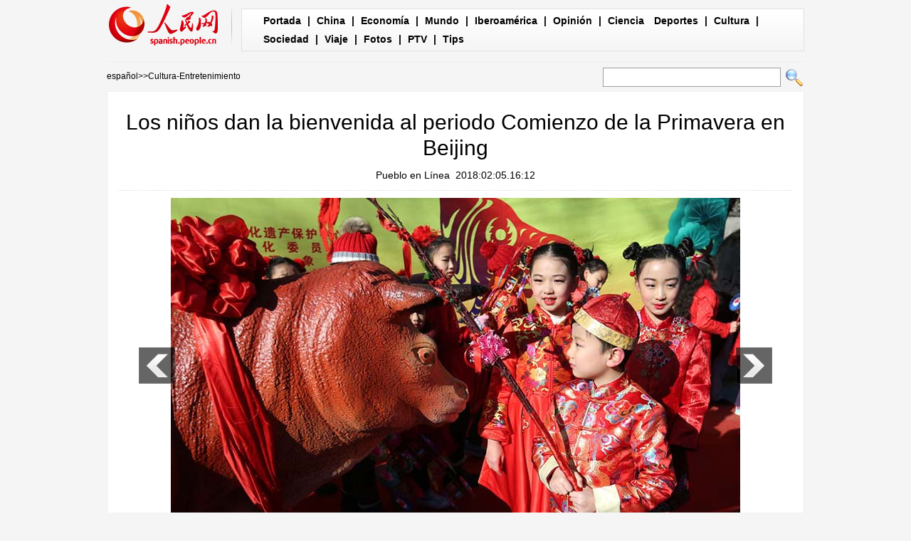

--- FILE ---
content_type: text/html
request_url: http://spanish.peopledaily.com.cn/n3/2018/0205/c92122-9423905.html
body_size: 5280
content:
<!DOCTYPE html PUBLIC "-//W3C//DTD XHTML 1.0 Transitional//EN" "http://www.w3.org/TR/xhtml1/DTD/xhtml1-transitional.dtd">

<html xmlns="http://www.w3.org/1999/xhtml">

<head>

<meta http-equiv="content-type" content="text/html;charset=UTF-8"/>

<meta http-equiv="Content-Language" content="utf-8" />

<meta content="all" name="robots" />

<title>Los niños dan la bienvenida al periodo Comienzo de la Primavera en Beijing</title>

<meta name="description" content="" />

<meta name="keywords" content="" />

<meta name="filetype" content="0">

<meta name="publishedtype" content="1">

<meta name="pagetype" content="1">

<meta name="catalogs" content="F_92122">

<meta name="contentid" content="F_9423905">

<meta name="publishdate" content="2018-02-05">

<meta name="author" content="F_122">

<meta name="source" content="Fuente：Pueblo en Línea Originales">

<meta name="editor" content="F_122">

<meta name="sourcetype" content="10">

<meta http-equiv="X-UA-Compatible" content="IE=EmulateIE7" />

<!-- style -->

<link rel="stylesheet"  href="/img/2012gqwbc/page.css" type="text/css" media="all"  />

<link rel="stylesheet"  href="/img/2012gqwbc/pagexw.css" type="text/css" media="all"  />

<script type="text/javascript" src="/img/2012gqwbc/jquery-1.4.2.min.js"></script>

<script type="text/javascript">

$(document).ready(function()

{

	var $text = $(".pic").find("img").attr("alt");

	$(".pic_txt").text($text);

	$(".pic").find("img").attr({alt:""});

	function text_show(){

	 $(".pic_txt").show();

	 $(".pic_txt").animate({bottom:"0px"},0);

	 //$(".left_btn").css({display:"block"});

	 //$(".right_btn").css({display:"block"});

	}

	 

	$(".pic").mouseover(function(){text_show();}) 

	$(".pic_txt").mouseover(function(){text_show();})

	$(".left_btn").mouseover(function(){text_show();})

	$(".right_btn").mouseover(function(){text_show();})	 

	

	$(".pic").mouseout(function(){

	 	 //$(".pic_txt").hide();

	 	 $(".pic_txt").animate({bottom:"-80px"},0);

		 //$(".left_btn").css({display:"none"});

		 //$(".right_btn").css({display:"none"});	 

	})

})

</script>

<script language="javascript" type="text/javascript">

<!--

function checkboard(){

	var res = true;

	if (document.form1.content.value==null || document.form1.content.value=="") {

		alert("No se recibe mensajes en blanco.");

		res = false;

	}

	return res;

}

function go()

{

window.open(url="http://posts.people.com.cn/bbs_new/app/src/main/?action=list&bid=&channel_id=92122&id=9423905&lang=spanish");

}

-->

</script>

<script>



//????????



function FieldSearchFormTwo_onsubmit(){



	var SQLTitle="";



	var tempstr = Trim(document.FieldSearchFormTwo.Content.value)



	if (tempstr!=""){



		var oldStr=tempstr;



		 var searchStr=searchWordPro(oldStr);



			SQLTitle=searchStr;



			document.FieldSearchFormTwo.searchword.value=SQLTitle;



			return true;



	}else



	{



	alert("Le cadre est vide : inscrivez-y un ou plusieurs mots-clés!");



	return false;



	}







}



function searchWordPro(vsearchWord){



	var tempStr="";



	var isSpace=false;



	vsearchWord=alltrim(vsearchWord);



	var word_array =vsearchWord.split(" ");



	if(word_array.length<2) return vsearchWord;



	for (loop=0; loop < word_array.length;loop++)



	{



		if((alltrim(word_array[loop]).toLowerCase()=="or") ||(alltrim(word_array[loop]).toLowerCase()=="and")){



			return vsearchWord;



		}else{



			if(loop==0)



				tempStr=word_array[loop];



			else{



				if(alltrim(word_array[loop])!="")



					tempStr=tempStr+" and "+word_array[loop];



				}



		}



	}



	return tempStr;



}



function alltrim(a_strVarContent) 



{ 



var pos1, pos2, newstring; 







pos1 = 0; 



pos2 = 0; 



newstring = "" 







if ( a_strVarContent.length > 0 ) 



{ 



for( i=0; i<a_strVarContent.length; i++) 



{ 



if ( a_strVarContent.charAt(i) == " " ) 



pos1 = pos1 + 1; 



else 



break; 





} 







for( i=a_strVarContent.length-1; i>=0 ; i--) 



{ 



if ( a_strVarContent.charAt(i) == " " ) 



pos2 = pos2 + 1; 



else 



break; 



} 







newstring = a_strVarContent.substring(pos1, a_strVarContent.length-pos2) 







} 







return newstring; 



} 



//????



function Trim(str){



 if(str.charAt(0) == " "){



  str = str.slice(1);



  str = Trim(str); 





 }



 return str;



}







//??



</script>

</head>



<body>

<div class="top w980"> <span id="logo"><a href="http://spanish.peopledaily.com.cn/" target="_blank"><img src="/img/2012gqwbc/images/logo_xw.gif" /></a></span>

  <div><a href="http://spanish.peopledaily.com.cn/" target="_blank" class="one">Portada</a> | <a href="http://spanish.peopledaily.com.cn/31621/index.html" target="_blank">China</a> |  <a href="http://spanish.peopledaily.com.cn/31620/index.html" target="_blank">Economía</a> | <a href="http://spanish.peopledaily.com.cn/31618/index.html" target="_blank">Mundo</a> |  <a href="http://spanish.peopledaily.com.cn/31617/index.html" target="_blank">Iberoamérica</a> |  <a href="http://spanish.peopledaily.com.cn/31619/index.html" target="_blank">Opinión</a> |  <a href="http://spanish.peopledaily.com.cn//92121/index.html" target="_blank">Ciencia</a>
<a href="http://spanish.peopledaily.com.cn/31615/index.html" target="_blank">Deportes</a> |  <a href="http://spanish.peopledaily.com.cn//92122/index.html" target="_blank">Cultura</a> |  <a href="http://spanish.peopledaily.com.cn/31614/index.html" target="_blank">Sociedad</a> |  <a href="http://spanish.peopledaily.com.cn/204699/index.html" target="_blank">Viaje</a> |  <a href="http://spanish.peopledaily.com.cn/31613/index.html" target="_blank">Fotos</a> |  <a href="http://spanish.peopledaily.com.cn//101336/index.html" target="_blank">PTV</a> |  <a href="http://spanish.peopledaily.com.cn/205763/index.html" target="_blank">Tips</a></div>

</div>

<form name="FieldSearchFormTwo" method="post" action="http://search.people.com.cn/was40/people/utf8/spanish_index.jsp?type=1&channel=spanish" onsubmit="return FieldSearchFormTwo_onsubmit();"><p class="w980 clear path"> <i><a href="http://spanish.peopledaily.com.cn/" class="clink">español</a>&gt;&gt;<a href="http://spanish.peopledaily.com.cn/92122/" class="clink">Cultura-Entretenimiento</a></i>

  <input type="hidden" name="searchword">

<input name="Content" type="text" class="input1" />

  <input type="image" name="button" id="button" value="search" src="/img/2012gqwbc/images/search.gif" /></p></form>

<div class="wb_content w980">

  <h1>Los niños dan la bienvenida al periodo Comienzo de la Primavera en Beijing</h1>

  <h3><a href="http://spanish.peopledaily.com.cn/">Pueblo en Línea</a>&nbsp;&nbsp;2018:02:05.16:12</h3>

  <div class="line"></div>

  <div class="page_pic">

    <div class="pic"><a href="/n3/2018/0205/c92122-9423905-2.html"><img src="/NMediaFile/2018/0205/FOREIGN201802051609000589181167409.jpg" alt="Beijing, 05/02/2018(El Pueblo en Línea) – Un niño vestido con un traje tradicional &quot;azota&quot; la figura de un buey con un palo de mimbre en el Observatorio Antiguo de Beijing, el 4 de febrero de 2018. Niños azotan figuras de bueyes y juegan con molinetes en el Observatorio Antiguo en Beijing para celebrar el periodo del calendario lunar Comienzo de la Primavera, que comenzó el domingo. [Foto de Wang Zhuangfei / chinadaily.com.cn]" ></a>

      <div class="pic_txt"></div>

    </div>

    <div class="left_btn"></div>

    <div class="right_btn"><a href="/n3/2018/0205/c92122-9423905-2.html"></a></div>

  </div>

  <p><br><center><a href="/n3/2018/0205/c92122-9423905.html" class="common_current_page">【1】</a><a href="/n3/2018/0205/c92122-9423905-2.html" class="abl2">【2】</a><a href="/n3/2018/0205/c92122-9423905-3.html" class="abl2">【3】</a><a href="/n3/2018/0205/c92122-9423905-4.html" class="abl2">【4】</a><a href="/n3/2018/0205/c92122-9423905-5.html" class="abl2">【5】</a></center><br><center><table border="0" align="center" width="40%"><tr><td width="50%" align="center"><a href="/n3/2018/0205/c92122-9423905-2.html"><img src="/img/page/next_sp.jpg" border="0"></a></td></tr></table></center></p>

  <em>(Web editor: Rosa&nbsp;Liu, Rocío&nbsp;Huang)</em>

  <div class="line"></div>

  </div>





<div class="wb2_content w980 mt10 clear">

  <div class="wb_left fl">

    

    <h2><b>peninsular</b></h2>
    <ul class="fl list_14 l_h24"><li><a href='/32001/index.html' null>Tema&nbsp;Especial</a></li></ul>
    <div class="space"></div>

    <h2><b>Comentario</b></h2>

    <div class="wb_6 clearfix">
        <form action="http://103.42.76.205/spain/index.php/Comment/insercomment" id="form" name="form" method="post" accept-charset="utf-8">
        <input type = "hidden" name = "type" value = "0">
        <input type = "hidden" name = "news_id" id = "news_id" value = "9423905">
        <input type = "hidden" name = "news_url" value = "http://spanish.peopledaily.com.cn/n3/2018/0205/c92122-9423905.html">
        <input type = "hidden" name = "news_title" value = 'Los niños dan la bienvenida al periodo Comienzo de la Primavera en Beijing'>
        <input type = "hidden" name = "node_id" value = "92122">
        <ul>
            <li>Nombre de usuario <input type="text"  name="uid" id="uid" class="on" /></li>
            <li><textarea  name="comment" id="comment" cols="45" rows="5"></textarea></li>
            <li class="on"><img src="/img/2011spanishpd/images/icon_chake.gif" alt="" onclick="chake_submit()" />&nbsp;&nbsp;&nbsp;&nbsp;<a href="http://103.42.76.205/spain/index.php/comment/netuser/9423905" target="_blank">Leer todos los comentarios</a></li>
        </ul>
        </form>
    </div>
    <div class="ly_11 clearfix">
        
    </div>

  </div>

  <div class="wb_right fr">

    <h2><b>Noticias</b></h2>
    <ul class="fl list_14 l_h24"><li><a href='/n3/2017/0620/c31614-9230854.html' target="_blank">Los juguetes que disparan palillos de dientes preocupan a los padres</a></li>
<li><a href='/n3/2017/0620/c92122-9230905.html' target="_blank">Chef italiano destaca el privilegiado sabor de las trufas chinas</a></li>
<li><a href='/n3/2017/0621/c92121-9231296.html' target="_blank">Gracias a nueva prueba de ADN, el gato doméstico ya sabe su origen</a></li>
<li><a href='/n3/2017/0621/c31614-9231439.html' target="_blank">El Ejército Popular de Liberación gana corazones en Hong Kong</a></li>
<li><a href='/n3/2017/0621/c31620-9231352.html' target="_blank">El mercado de la comida a domicilio muestra un gran potencial</a></li>
<li><a href='/n3/2017/0621/c31620-9231441.html' target="_blank">Baidu y el Banco Agrícola de China anuncian una alianza “inteligente”</a></li>
<li><a href='/n3/2017/0621/c31619-9231418.html' target="_blank">Una mejor construcción de marcas chinas impulsará la imagen de la nación</a></li>
</ul>

  </div>

  <div><img src="/img/2012gqwbc/images/bt.gif" width="981" height="1" /></div>

</div>
<div class="wb1_content w980 mt10 clear">
  <h2><b>Fotos</b></h2>
  <ul><li><a href="/n3/2018/0205/c31614-9423913.html" target="_blank"><img src="/NMediaFile/2018/0205/FOREIGN201802051614000113381020694.jpg" width="176" height="108" border="0" alt="Los estudiantes extranjeros en China practican recitando poemas tradicionales chinos en Hangzhou, capital de la provincia de Zhejiang, el 2 de febrero de 2018. [Foto / IC]"/></a><i><a href="/n3/2018/0205/c31614-9423913.html" target="_blank">Los estudiantes extranjeros en China practican recitando poemas tradicionales chinos en Hangzhou, capital de la provincia de Zhejiang, el 2 de febrero de 2018. [Foto / IC]</a></i></li>
<li><a href="/n3/2018/0205/c92122-9423905.html" target="_blank"><img src="/NMediaFile/2018/0205/FOREIGN201802051609000589181167409.jpg" width="176" height="108" border="0" alt="Beijing, 05/02/2018(El Pueblo en Línea) – Un niño vestido con un traje tradicional &quot;azota&quot; la figura de un buey con un palo de mimbre en el Observatorio Antiguo de Beijing, el 4 de febrero de 2018. Niños azotan figuras de bueyes y juegan con molinetes en el Observatorio Antiguo en Beijing para celebrar el periodo del calendario lunar Comienzo de la Primavera, que comenzó el domingo. [Foto de Wang Zhuangfei / chinadaily.com.cn]"/></a><i><a href="/n3/2018/0205/c92122-9423905.html" target="_blank">Beijing, 05/02/2018(El Pueblo en Línea) – Un niño vestido con un traje tradicional &quot;azota&quot; la figura de un buey con un palo de mimbre en el Observatorio Antiguo de Beijing, el 4 de febrero de 2018. Niños azotan figuras de bueyes y juegan con molinetes en el Observatorio Antiguo en Beijing para celebrar el periodo del calendario lunar Comienzo de la Primavera, que comenzó el domingo. [Foto de Wang Zhuangfei / chinadaily.com.cn]</a></i></li>
<li><a href="/n3/2018/0205/c92122-9423863.html" target="_blank"><img src="/NMediaFile/2018/0205/FOREIGN201802051542000330567969523.jpg" width="176" height="108" border="0" alt="Polonia: Exposición de LEGO en Varsovia"/></a><i><a href="/n3/2018/0205/c92122-9423863.html" target="_blank">Polonia: Exposición de LEGO en Varsovia</a></i></li>
<li><a href="/n3/2018/0205/c31614-9423784.html" target="_blank"><img src="/NMediaFile/2018/0205/FOREIGN201802051326000143802281764.jpg" width="176" height="108" border="0" alt="Celebran &quot;Lichun&quot;, el comienzo de la primavera, en China"/></a><i><a href="/n3/2018/0205/c31614-9423784.html" target="_blank">Celebran &quot;Lichun&quot;, el comienzo de la primavera, en China</a></i></li>
<li><a href="/n3/2018/0205/c31617-9423726.html" target="_blank"><img src="/NMediaFile/2018/0205/FOREIGN201802051023000350999954439.jpg" width="176" height="108" border="0" alt="Uruguay y China celebran 30 años de relaciones con un espectáculo"/></a><i><a href="/n3/2018/0205/c31617-9423726.html" target="_blank">Uruguay y China celebran 30 años de relaciones con un espectáculo</a></i></li>
<li><a href="/n3/2018/0205/c92122-9423598.html" target="_blank"><img src="/NMediaFile/2018/0205/FOREIGN201802050845000434573382285.jpg" width="176" height="108" border="0" alt="Desentierran mural más antiguo de Dinastía Tang en noroeste de China"/></a><i><a href="/n3/2018/0205/c92122-9423598.html" target="_blank">Desentierran mural más antiguo de Dinastía Tang en noroeste de China</a></i></li>
<li><a href="/n3/2018/0203/c92121-9423404.html" target="_blank"><img src="/NMediaFile/2018/0203/FOREIGN201802031030000449734096872.jpg" width="176" height="108" border="0" alt="China lanza su primer satélite compartido para la educación"/></a><i><a href="/n3/2018/0203/c92121-9423404.html" target="_blank">China lanza su primer satélite compartido para la educación</a></i></li>
<li><a href="/n3/2018/0203/c31617-9423355.html" target="_blank"><img src="/NMediaFile/2018/0203/FOREIGN201802030956000272805201742.jpg" width="176" height="108" border="0" alt="Imagen cedida por la Presidencia de Venezuela, del presidente venezolano, Nicolás Maduro, participando durante el Congreso Extraordinario del del Partido Socialista Unido de Venezuela (PSUV), en el Poliedro de Caracas, capital de Venezuela, el 2 de febrero de 2018. El gobernante Partido Socialista Unido de Venezuela (PSUV) decidió que Nicolás Maduro sea su candidato para los próximos comicios presidenciales del país, informó el viernes el primer vicepresidente del partido, Diosdado Cabello. &quot;Aprobado por aclamación y por unanimidad&quot;, expresó Cabello durante el Congreso Extraordinario del PSUV, en Caracas, donde consultó a los militantes si estaban de acuerdo con esa propuesta electoral. El también legislador constituyente dijo que la decisión de esa organización política resultó tras evaluar el respaldo de los venezolanos al presidente Maduro. Durante el acto, estuvo presente Maduro, quien agradeció las palabras de Cabello y resaltó la &quot;fortaleza&quot; del PSUV (Xinhua/Presidencia de Venezuela)"/></a><i><a href="/n3/2018/0203/c31617-9423355.html" target="_blank">Imagen cedida por la Presidencia de Venezuela, del presidente venezolano, Nicolás Maduro, participando durante el Congreso Extraordinario del del Partido Socialista Unido de Venezuela (PSUV), en el Poliedro de Caracas, capital de Venezuela, el 2 de febrero de 2018. El gobernante Partido Socialista Unido de Venezuela (PSUV) decidió que Nicolás Maduro sea su candidato para los próximos comicios presidenciales del país, informó el viernes el primer vicepresidente del partido, Diosdado Cabello. &quot;Aprobado por aclamación y por unanimidad&quot;, expresó Cabello durante el Congreso Extraordinario del PSUV, en Caracas, donde consultó a los militantes si estaban de acuerdo con esa propuesta electoral. El también legislador constituyente dijo que la decisión de esa organización política resultó tras evaluar el respaldo de los venezolanos al presidente Maduro. Durante el acto, estuvo presente Maduro, quien agradeció las palabras de Cabello y resaltó la &quot;fortaleza&quot; del PSUV (Xinhua/Presidencia de Venezuela)</a></i></li>
<li><a href="/n3/2018/0203/c92121-9423322.html" target="_blank"><img src="/NMediaFile/2018/0203/FOREIGN201802030933000311791580880.jpg" width="176" height="108" border="0" alt=" (Xinhua/Wang Jiangbo)"/></a><i><a href="/n3/2018/0203/c92121-9423322.html" target="_blank"> (Xinhua/Wang Jiangbo)</a></i></li>
<li><a href="/n3/2018/0202/c31617-9423164.html" target="_blank"><img src="/NMediaFile/2018/0202/FOREIGN201802021427000213178653656.jpg" width="176" height="108" border="0" alt="Se suicida Fidel Castro Díaz-Balart, hijo del expresidente cubano"/></a><i><a href="/n3/2018/0202/c31617-9423164.html" target="_blank">Se suicida Fidel Castro Díaz-Balart, hijo del expresidente cubano</a></i></li>

</ul>
</div>



<div id="copyright"><div id="copyright">Copyright: Queda rigurosamente prohibida la redistribución total o parcial de los <br />
contenidos de los servicios de Pueblo en Línea sin el consentimiento expreso suyo. </div></div>

<img src="http://counter.people.cn:8000/d.gif?id=9423905" width=0 height=0 style="display:none;">
<script src="/img/FOREIGN/2015/11/212722/js/jquery.cookie.js" type="text/javascript"></script>
<script type="text/javascript">
function chake_submit(){
	var uid = $('#uid').val();  
	var comment = $('#comment').val(); 
	var news_id = $('#news_id').val();

	var cookies_newsid = $.cookie(news_id);
	if (cookies_newsid == comment){
		alert('Merci d’éviter les spams.');
		return false;
	}else{
		if(uid == ''){
			alert('Choisir un pseudo');
			return false;
		}
		if(comment == ''){
		   alert('Laissez un commentaire.');
		   return false;
		}
		$.cookie(news_id, comment, { expires: 1 }); 
		document.getElementById('form').submit();  
	}
}
</script>
<script src="/css/2010tianrun/webdig_test.js" language="javascript" type="text/javascript"></script>

</body>

</html>

